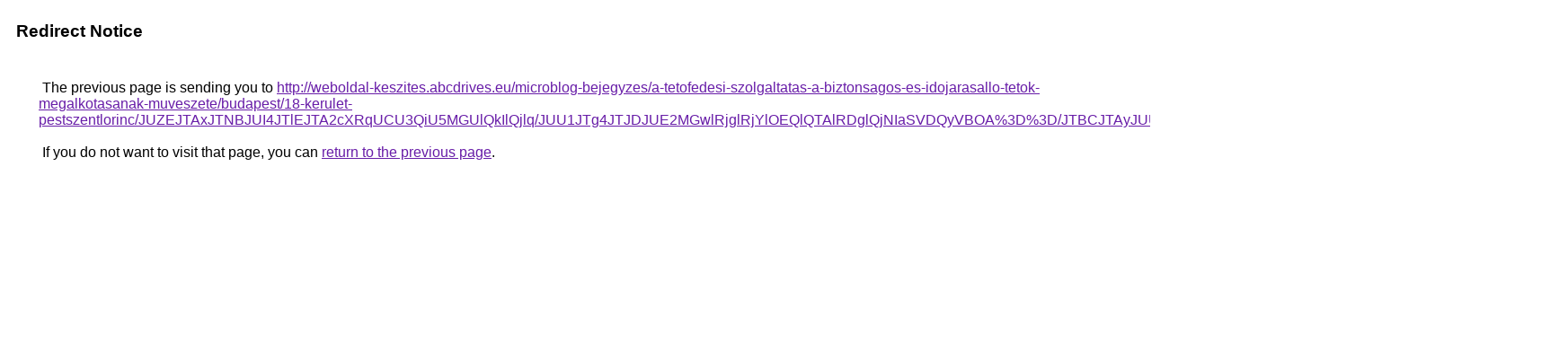

--- FILE ---
content_type: text/html; charset=UTF-8
request_url: https://www.google.lk/url?q=http%3A%2F%2Fweboldal-keszites.abcdrives.eu%2Fmicroblog-bejegyzes%2Fa-tetofedesi-szolgaltatas-a-biztonsagos-es-idojarasallo-tetok-megalkotasanak-muveszete%2Fbudapest%2F18-kerulet-pestszentlorinc%2FJUZEJTAxJTNBJUI4JTlEJTA2cXRqUCU3QiU5MGUlQkIlQjlq%2FJUU1JTg4JTJDJUE2MGwlRjglRjYlOEQlQTAlRDglQjNIaSVDQyVBOA%253D%253D%2FJTBCJTAyJUUwJUMxaiVCQiUwRiVCNnclMDYlMEUlMTVaJUY2JUQ4JUVD%2F
body_size: 612
content:
<html lang="en"><head><meta http-equiv="Content-Type" content="text/html; charset=UTF-8"><title>Redirect Notice</title><style>body,div,a{font-family:Roboto,Arial,sans-serif}body{background-color:var(--xhUGwc);margin-top:3px}div{color:var(--YLNNHc)}a:link{color:#681da8}a:visited{color:#681da8}a:active{color:#ea4335}div.mymGo{border-top:1px solid var(--gS5jXb);border-bottom:1px solid var(--gS5jXb);background:var(--aYn2S);margin-top:1em;width:100%}div.aXgaGb{padding:0.5em 0;margin-left:10px}div.fTk7vd{margin-left:35px;margin-top:35px}</style></head><body><div class="mymGo"><div class="aXgaGb"><font style="font-size:larger"><b>Redirect Notice</b></font></div></div><div class="fTk7vd">&nbsp;The previous page is sending you to <a href="http://weboldal-keszites.abcdrives.eu/microblog-bejegyzes/a-tetofedesi-szolgaltatas-a-biztonsagos-es-idojarasallo-tetok-megalkotasanak-muveszete/budapest/18-kerulet-pestszentlorinc/JUZEJTAxJTNBJUI4JTlEJTA2cXRqUCU3QiU5MGUlQkIlQjlq/JUU1JTg4JTJDJUE2MGwlRjglRjYlOEQlQTAlRDglQjNIaSVDQyVBOA%3D%3D/JTBCJTAyJUUwJUMxaiVCQiUwRiVCNnclMDYlMEUlMTVaJUY2JUQ4JUVD/">http://weboldal-keszites.abcdrives.eu/microblog-bejegyzes/a-tetofedesi-szolgaltatas-a-biztonsagos-es-idojarasallo-tetok-megalkotasanak-muveszete/budapest/18-kerulet-pestszentlorinc/JUZEJTAxJTNBJUI4JTlEJTA2cXRqUCU3QiU5MGUlQkIlQjlq/JUU1JTg4JTJDJUE2MGwlRjglRjYlOEQlQTAlRDglQjNIaSVDQyVBOA%3D%3D/JTBCJTAyJUUwJUMxaiVCQiUwRiVCNnclMDYlMEUlMTVaJUY2JUQ4JUVD/</a>.<br><br>&nbsp;If you do not want to visit that page, you can <a href="#" id="tsuid_Dd0TaYPQK9OlptQPyYqQgAQ_1">return to the previous page</a>.<script nonce="1UeEh7DNhGf_GHcHoL1emg">(function(){var id='tsuid_Dd0TaYPQK9OlptQPyYqQgAQ_1';(function(){document.getElementById(id).onclick=function(){window.history.back();return!1};}).call(this);})();(function(){var id='tsuid_Dd0TaYPQK9OlptQPyYqQgAQ_1';var ct='originlink';var oi='unauthorizedredirect';(function(){document.getElementById(id).onmousedown=function(){var b=document&&document.referrer,a="encodeURIComponent"in window?encodeURIComponent:escape,c="";b&&(c=a(b));(new Image).src="/url?sa=T&url="+c+"&oi="+a(oi)+"&ct="+a(ct);return!1};}).call(this);})();</script><br><br><br></div></body></html>